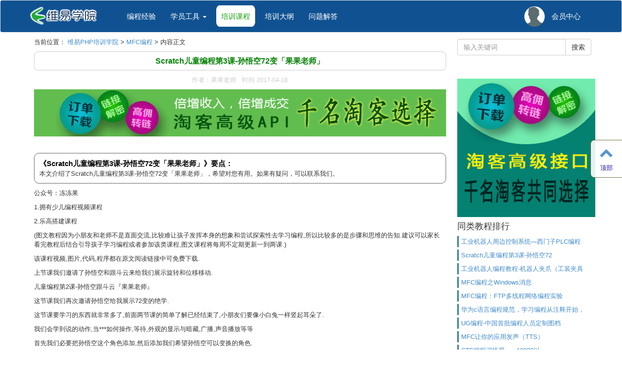

--- FILE ---
content_type: text/html; charset=utf-8
request_url: http://www.vephp.com/jiaocheng/9129.html
body_size: 7564
content:
<!DOCTYPE html>
<html lang="en">
<head>
	<meta http-equiv="X-UA-Compatible" content="IE=edge,chrome=1" />
	<meta charset="utf-8" />
	<title>Scratch儿童编程第3课-孙悟空72变「果果老师」-MFC编程-维易PHP培训学院</title>
	<meta name="description" content="介绍《Scratch儿童编程第3课-孙悟空72变「果果老师」》开发教程，希望对您有用。" />
	<meta name="keywords" content=", PHP培训" />
	<meta name="viewport" content="width=device-width, initial-scale=1.0, maximum-scale=1.0" />
	<link rel="stylesheet" href="http://www.vephp.com/public/css/bootstrap/css/bootstrap.min.css" />
	<link rel="stylesheet" href="http://www.vephp.com/public/css/font-awesome/css/font-awesome.css" />
	<script type="text/javascript" src="http://www.vephp.com/public/js/jquery-2.1.4.min.js"></script>
	<script type="text/javascript" src="http://www.vephp.com/public/css/bootstrap/js/bootstrap.min.js"></script>

	
	<script src="http://www.vephp.com/public/js/third-party/layer/layer.js"></script>
	<link rel="stylesheet" href="http://www.vephp.com/public/css/global.css" />

	
</head>

<body>
<div class="ad_A_top ad adTop adNoMarginTop adNoMarginBottom"></div>
<nav class="navbar navbar-default" role="navigation" id="topnav">
	<div class="container">
		<div class="navbar-header">
			<button type="button" class="navbar-toggle collapsed" data-toggle="collapse" data-target="#navbar" aria-expanded="false" aria-controls="navbar">
				<span class="">菜单</span>
			</button>
			<a class="navbar-brand" href="/"><img src="/public/images/logo141.png" alt="维易PHP培训学院" border="0" height="40" /></a>
		</div>
		<div id="navbar" class="navbar-collapse collapse">
			<ul class="nav navbar-nav mainnav">
				<li class="has-megamenu">
					<a href="/">编程经验</a>					<div class="megamenu drop-up" style="width:100%;display: none; background-color:#fff;background-image: url('/public/images/menu-bg.png');">
						<div class="container">
							<div class="row">
								
<div class="col-md-2">
	<ul>
	<li>
<h5 class="megamenu-item-info-title navmenuicon php"><a href="/jiaocheng/phpjiaocheng">PHP教程</a></h5>
<p class="megamenu-item-info-text">PHP从入门到精通</p>
</li>
<li><a href="/jiaocheng/phpxuexi">PHP学习</a></li>
<li><a href="/jiaocheng/phphanshu">PHP函数</a></li>
<li><a href="/jiaocheng/phpkuangjia">PHP框架</a></li>
<li><a href="/jiaocheng/phptongyonglei">PHP通用类</a></li>
<li><a href="/jiaocheng/cmsxitong">cms系统</a></li>
<li><a href="/jiaocheng/phpxiazai">PHP下载</a></li>
<li><a href="/jiaocheng/phpzujian">PHP组件</a></li>
<li><a href="/jiaocheng/phpstorm">phpstorm</a></li>

	</ul>
</div>
<div class="col-md-2">
	<ul>
	<li>
<h5 class="megamenu-item-info-title navmenuicon html5"><a href="/jiaocheng/webqianduankaifa">WEB前端开发</a></h5>
<p class="megamenu-item-info-text">Html5/css3/js前端技术</p>
</li>
<li><a href="/jiaocheng/htmljichu">HTML基础</a></li>
<li><a href="/jiaocheng/html5jiaocheng">HTML5教程</a></li>
<li><a href="/jiaocheng/cssjiaocheng">CSS教程</a></li>
<li><a href="/jiaocheng/javascriptjiaocheng">javascript教程</a></li>
<li><a href="/jiaocheng/jqueryjiaocheng">jquery教程</a></li>
<li><a href="/jiaocheng/nodejsjiaocheng">node.js教程</a></li>

	</ul>
</div>
<div class="col-md-2">
	<ul>
	<li>
<h5 class="megamenu-item-info-title navmenuicon mysql"><a href="/jiaocheng/shujuku">数据库</a></h5>
<p class="megamenu-item-info-text">MYSQL深入浅出</p>
</li>
<li><a href="/jiaocheng/mysqljiaocheng">MYSQL教程</a></li>
<li><a href="/jiaocheng/sqliteshujuku">sqlite数据库</a></li>
<li><a href="/jiaocheng/postgresqlshujuku">PostgreSQL数据库</a></li>
<li><a href="/jiaocheng/redisjiaocheng">redis教程</a></li>
<li><a href="/jiaocheng/qitakvshujuku">其它KV数据库</a></li>
<li><a href="/jiaocheng/nosqlshujuku">NoSQL数据库</a></li>
<li><a href="/jiaocheng/mongodbshujuku">MongoDB数据库</a></li>
<li><a href="/jiaocheng/shujukuanquan">数据库安全</a></li>

	</ul>
</div>
<div class="col-md-2">
	<ul>
	<li>
<h5 class="megamenu-item-info-title navmenuicon nginx"><a href="/jiaocheng/webfuwuqi">WEB服务器</a></h5>
<p class="megamenu-item-info-text">学会WEB服务器管理</p>
</li>
<li><a href="/jiaocheng/nginxjiaocheng">nginx教程</a></li>
<li><a href="/jiaocheng/apachejiaocheng">apache教程</a></li>
<li><a href="/jiaocheng/fuwuqiyunwei">服务器运维</a></li>

	</ul>
</div>
<div class="col-md-2">
	<ul>
	<li>
<h5 class="megamenu-item-info-title navmenuicon app"><a href="/jiaocheng/appkaifa">APP开发</a></h5>
<p class="megamenu-item-info-text">APP开发速成</p>
</li>
<li><a href="/jiaocheng/weixinliaotianjiqiren">微信聊天机器人</a></li>
<li><a href="/jiaocheng/phpweixinkaifa">微信开发</a></li>
<li><a href="/jiaocheng/webappkaifa">webapp开发</a></li>
<li><a href="/jiaocheng/appjiemianuisheji">APP界面UI设计</a></li>

	</ul>
</div>
<div class="col-md-2">
	<ul>
	<li>
<h5 class="megamenu-item-info-title navmenuicon linux"><a href="/jiaocheng/linuxxuexi">LINUX学习</a></h5>
<p class="megamenu-item-info-text">LINUX操作系统全面学习</p>
</li>
<li><a href="/jiaocheng/linuxrumen">LINUX入门</a></li>
<li><a href="/jiaocheng/linuxchangyongruanjian">linux常用软件</a></li>
<li><a href="/jiaocheng/linuxfuwuqiguanli">linux服务器管理</a></li>

	</ul>
</div>							</div>
						</div>
					</div>
				</li><!--升缩菜单结束li-->

				<li class="dropdown">
					<a href="/"  class="dropdown-toggle" data-toggle="dropdown">
						学员工具 <span class="caret"></span>
					</a>
					<ul class="dropdown-menu" role="menu">
						<li><a href="http://vecms.vephp.com/" target="_blank">维易CMS</a></li><li class="divider"></li>
						<li><a href="http://iframe.vephp.com/" target="_blank">VEPHP框架</a></li><li class="divider"></li>
						<li><a href="/mysqlbutler">MYSQL管家</a></li><li class="divider"></li>
						<li><a href="http://caiji.vephp.com/" target="_blank">网络爬虫</a></li>
					</ul>
				</li>

				<li class="training has-megamenu">
					<a href="/">培训课程</a>
					<div class="megamenu drop-up" style="width:100%;display: none; background-color:#fff;background-image: url('/public/images/course-menubg.jpg');">
						<div class="container">
							<div class="row">
								<div class="col-md-12 coursemenu">
	<div class="col-xs-4 col-sm-3 col-md-2 coursemenu-topheader"><h5 class="coursemenu-header"><i class="fa fa-pencil-square "></i> 后端开发课程</h5></div><div class="col-xs-8 col-sm-9 col-md-10"> <div class="col-md-12 coursemenu-list coursemenu-listbt">
														    <div class="col-xs-4 col-sm-3 col-md-2 coursemenu-subtype"> PHP培训 </div>
														     <div class="col-xs-8 col-sm-9 col-md-10 coursemenu-course"> <i class='fa fa-book'></i> <a href="/peixun/phpappquanzhan">PHP+APP全能高级实战班</a>  &nbsp; &nbsp; &nbsp;
 </div>
													    </div>
<div class="col-md-12 coursemenu-list ">
														    <div class="col-xs-4 col-sm-3 col-md-2 coursemenu-subtype"> C/C++ </div>
														     <div class="col-xs-8 col-sm-9 col-md-10 coursemenu-course"> 暂无该类下的课程！ </div>
													    </div>
 </div>
</div><div class="col-md-12 coursemenu">
	<div class="col-xs-4 col-sm-3 col-md-2 coursemenu-topheader"><h5 class="coursemenu-header"><i class="fa fa-pencil-square "></i> 前端开发课程</h5></div><div class="col-xs-8 col-sm-9 col-md-10"> <div class="col-md-12 coursemenu-list ">
														    <div class="col-xs-4 col-sm-3 col-md-2 coursemenu-subtype"> HTML5 </div>
														     <div class="col-xs-8 col-sm-9 col-md-10 coursemenu-course"> 暂无该类下的课程！ </div>
													    </div>
 </div>
</div><div class="col-md-12 coursemenu">
	<div class="col-xs-4 col-sm-3 col-md-2 coursemenu-topheader"><h5 class="coursemenu-header"><i class="fa fa-pencil-square "></i> 数据库课程</h5></div><div class="col-xs-8 col-sm-9 col-md-10"> <div class="col-md-12 coursemenu-list ">
														    <div class="col-xs-4 col-sm-3 col-md-2 coursemenu-subtype"> MySQL </div>
														     <div class="col-xs-8 col-sm-9 col-md-10 coursemenu-course"> 暂无该类下的课程！ </div>
													    </div>
 </div>
</div>							</div>
						</div>
					</div>
				</li>
				<li><a href="/outline">培训大纲</a></li>


				<li><a href="/about/changjianwenti">问题解答</a></li>

			</ul>

			<ul class="nav navbar-nav navbar-right">
				<li>
					<a href="/member"  class="navlogin">
						<img art="帐号" src="http://www.vephp.com/public/images/avatars/image5.png">						<span>会员中心</span>
					</a>
				</li>

			</ul>
		</div><!--/.nav-collapse -->
	</div>
</nav>
<!-- header end -->

<div class="container">
	<div class="row">
	<div class="ad_A_p1 ad_A_global ad"></div>
	<div class="col-md-9">
		<div class="ad_B_p1 ad_B_global1 ad"></div>
		<div><!--面包-->
			当前位置：
			<a href="http://www.vephp.com">维易PHP培训学院</a> &gt;  <a href="/jiaocheng/mfcbiancheng">MFC编程</a> &gt;  内容正文 		</div>
		<div class="radiusbox artdetailheader">
			<h1>Scratch儿童编程第3课-孙悟空72变「果果老师」</h1>		</div>


		<div class="col-sm-12 contentinfo">
			<div class="col-md-12 margintopbottom10 formnote textaligncenter">作者：果果老师 &nbsp; 时间 2017-04-18</div><div class="ad_B_p2 ad_B_global2 ad"></div><br clear="all"/><div class="col-md-12 artcontent"><p class="intro"><strong>《Scratch儿童编程第3课-孙悟空72变「果果老师」》要点：</strong><br />本文介绍了Scratch儿童编程第3课-孙悟空72变「果果老师」，希望对您有用。如果有疑问，可以联系我们。<br clear="all"/>
			           </p><div><p>公众号：冻冻果</p><p>1.拥有少儿编程视频课程</p><p>2.乐高搭建课程</p><p>(图文教程因为小朋友和老师不是直面交流,比较难让孩子发挥本身的想象和尝试探索性去学习编程,所以比较多的是步骤和思维的告知.建议可以家长看完教程后结合引导孩子学习编程或者参加该类课程,图文课程将每周不定期更新一到两课.)</p><p>该课程视频,图片,代码,程序都在原文阅读链接中可免费下载.</p><p>上节课我们邀请了孙悟空和跟斗云来给我们展示旋转和位移移动.</p><p>儿童编程第2课-孙悟空跟斗云『果果老师』</p><p>这节课我们再次邀请孙悟空给我展示72变的绝学.</p><p>这节课要学习的东西就非常多了,前面两节课的简单了解已经结束了,小朋友们要像小白兔一样竖起耳朵了.</p><p>我们会学到说的动作,当***如何操作,等待,外观的显示与暗藏,广播,声音播放等等</p><p>首先我们必要把孙悟空这个角色添加,然后添加我们希望孙悟空可以变换的角色.</p><p><img src="/public/uploads/modules/article/2017101416421744032.jpg" alt="Scratch儿童编程第3课-孙悟空72变「果果老师」" /></p><p>果果老师添加了螃蟹,昆虫,蝙蝠,恐龙,蝴蝶,小猫咪,马,苹果以及马上要到的圣诞节的圣诞帽.这些我们的孙悟空都可以变换出来.</p><p>果果老师要成为孙悟空的老师来教孙悟空72变了,小朋友们想成为孙悟空的老师吗?那我们一起来吧!!!</p><p>当我们</p><p><img src="/public/uploads/modules/article/2017101416421877676.jpg" alt="Scratch儿童编程第3课-孙悟空72变「果果老师」" /></p><p>小绿球按下的时候,我们的孙空悟就要开始变换啦!</p><p>果果老师希望孙悟空每次变换都随同着一声音乐声.</p><p>那我们就必要添加音乐,而且要一直有音乐,该怎么办呢?第一节课我们的小猫学步用到重复执行小朋友们记得不.</p><p>在声音板块,我们添加了一个声音,而且让这个声音重复的播放.</p><p><img src="/public/uploads/modules/article/2017101416421984565.jpg" alt="Scratch儿童编程第3课-孙悟空72变「果果老师」" /></p><p><img src="/public/uploads/modules/article/2017101416421971183.jpg" alt="Scratch儿童编程第3课-孙悟空72变「果果老师」" /></p><p>接下来,便是要让孙悟空变换成螃蟹啦!!!</p><p>当小绿球按下就开始,现在果果老师希望按下1孙悟空就酿成了螃蟹.</p><p>我们在变乱里面找到</p><p><img src="/public/uploads/modules/article/2017101416421933209.jpg" alt="Scratch儿童编程第3课-孙悟空72变「果果老师」" /></p><p>而且选择1键</p><p>然后我们要孙悟空大喊一声,变螃蟹</p><p>在外观里面找到</p><p><img src="/public/uploads/modules/article/2017101416421974164.jpg" alt="Scratch儿童编程第3课-孙悟空72变「果果老师」" /></p><p>将笔墨改成变螃蟹!!!</p><p>完成后我们发现孙悟空并没有酿成螃蟹,看来72变没有那么容易学会的.</p><p>这个时候我们必要告诉螃蟹这个角色,让它显示在我们的舞台上.</p><p>我们要怎么才能告诉螃蟹呢?我们必要用广播来告诉螃蟹.</p><p>在控制面板找到广播,笔墨改成变螃蟹,广播笔墨必须和角色接收笔墨一样.</p><p>就像我们对记号一样,必须一样才可以.</p><p><img src="/public/uploads/modules/article/2017101416421941724.jpg" alt="Scratch儿童编程第3课-孙悟空72变「果果老师」" /></p><p><img src="/public/uploads/modules/article/2017101416421949533.jpg" alt="Scratch儿童编程第3课-孙悟空72变「果果老师」" /></p><p>接下来,我们要让螃蟹接收到这条广播,不错很多小朋友发现了当接收广播这个变乱.但是我们现在是要操作螃蟹不是孙悟空了.</p><p>螃蟹接收到信息以后必要显示出来,随后挥舞着钳子(造型切换),说到我是螃蟹.</p><p><img src="/public/uploads/modules/article/2017101416421961426.jpg" alt="Scratch儿童编程第3课-孙悟空72变「果果老师」" /></p><p>大家发现孙悟空怎么还是舞台上,小朋友思考下怎么让孙悟空消失呢?</p><p>太棒了,把孙悟空暗藏.</p><p>下面果果老师,把一些细节修整了和完善了其他几个角色的变换.把代码贴出来.</p><p>孙悟空</p><p><img src="/public/uploads/modules/article/2017101416421958969.jpg" alt="Scratch儿童编程第3课-孙悟空72变「果果老师」" /></p><p>螃蟹</p><p><img src="/public/uploads/modules/article/2017101416421991725.jpg" alt="Scratch儿童编程第3课-孙悟空72变「果果老师」" /></p><p>蝙蝠</p><p><img src="/public/uploads/modules/article/2017101416421990187.jpg" alt="Scratch儿童编程第3课-孙悟空72变「果果老师」" /></p><p>果果老师(多年IT编程经验的软件工程师,曾介入“江西教师网”、“中国工业陶瓷网”、“要美吗”等网站开发,新浪微博“杭州妈妈”、“杭州亲子活动”话题主持人,知乎少儿编程专栏版主,清华出版社特邀Scratch教材编写,投身于科技教育的一位践行者).</p></div><p>维易<a href="http://www.vephp.com/" target="_blank" title="php培训" class="conTagClass">PHP</a>学堂逐步分享更多《Scratch儿童编程第3课-孙悟空72变「果果老师」》相关教程。欢迎交流</p><p>转载请注明本页网址：<br /><a href="http://www.vephp.com/jiaocheng/9129.html" target="_blank">http://www.vephp.com/jiaocheng/9129.html</a></p></div><div class="bdsharebuttonbox col-md-5 col-md-offset-7"><a href="#" class="bds_weixin" data-cmd="weixin" title="分享到微信"></a><a href="#" class="bds_qzone" data-cmd="qzone" title="分享到QQ空间"></a><a href="#" class="bds_sqq" data-cmd="sqq" title="分享到QQ好友"></a><a href="#" class="bds_tsina" data-cmd="tsina" title="分享到新浪微博"></a><a href="#" class="bds_tieba" data-cmd="tieba" title="分享到百度贴吧"></a><a href="#" class="bds_douban" data-cmd="douban" title="分享到豆瓣网"></a><a href="#" class="bds_ty" data-cmd="ty" title="分享到天涯社区"></a><a href="#" class="bds_more" data-cmd="more"></a></div>	
			<script>window._bd_share_config={"common":{"bdSnsKey":{},"bdText":"","bdMini":"2","bdMiniList":false,"bdPic":"","bdStyle":"0","bdSize":"24"},"share":{}};with(document)0[(getElementsByTagName('head')[0]||body).appendChild(createElement('script')).src='http://bdimg.share.baidu.com/static/api/js/share.js?v=89860593.js?cdnversion='+~(-new Date()/36e5)];</script> 
		<br clear="all" /><p class="tags">&nbsp;&nbsp;&nbsp;&nbsp;<strong>标签：</strong><a href="/tags/"></a> &nbsp;</p><br clear="all" /><div class="ad_B_p3 ad_B_global3 ad"></div>
			<div class="col-sm-12 pageinfo">
				<nav>
					<ul class="pager">
						<li class="previous"><a href="/jiaocheng/9128.html"><span aria-hidden="true"><i class="fa fa-chevron-left"></i> 上一篇：</span> C语言编程时报&quot;该内存不能被written&quot;的一段代码</a></li><li class="next"><a href="/jiaocheng/9130.html"><span aria-hidden="true">下一篇：</span> JavaScript数组基础编程题归纳 <i class="fa fa-chevron-right"></i></a></li>					</ul>
				</nav>
			</div>
		</div>
	</div>

	<div class="col-md-3" style="padding:  8px 0 8px 8px;">
		<form class="form-inline searchsform" action="/search" method="get">
			<div class="input-group col-md-12">
				<input type="text" class="form-control" id="sk" name="sk" value=""  placeholder="输入关键词">
				<span class="input-group-btn">
					<button class="btn btn-default searchbtn" type="submit">搜索</button>
			       </span>
			</div>
		</form>
		<div><br clear="all" />
			<div class="ad_C_p1 ad_C_global ad adNoMarginTop"></div>
			<div class="ad_C_p2 ad_C_global2 ad"></div>
			<br clear="all" /><div class="ad_C_p4 ad_C_global4 ad adNoMarginBottom"></div><h4>同类教程排行</h4><div class="col-md-12 leftlist contentinfo"><ul>		<li>
			<a href="/jiaocheng/9122.html">工业机器人周边控制系统—西门子PLC编程</a>
		</li>		<li>
			<a href="/jiaocheng/9129.html">Scratch儿童编程第3课-孙悟空72</a>
		</li>		<li>
			<a href="/jiaocheng/9267.html">工业机器人编程教程-机器人夹爪（工装夹具</a>
		</li>		<li>
			<a href="/jiaocheng/95.html">MFC编程之Windows消息</a>
		</li>		<li>
			<a href="/jiaocheng/94.html">MFC编程：FTP多线程网络编程实验</a>
		</li>		<li>
			<a href="/jiaocheng/9140.html">华为c语言编程规范，学习编程从注释开始，</a>
		</li>		<li>
			<a href="/jiaocheng/9277.html">UG编程-中国首批编程人员定制图档</a>
		</li>		<li>
			<a href="/jiaocheng/9142.html">MFC让你的应用发声（TTS）</a>
		</li>		<li>
			<a href="/jiaocheng/9118.html">CTF编程训练题------10000以</a>
		</li>		<li>
			<a href="/jiaocheng/9114.html">三菱PLC编程经典案例讲解</a>
		</li>		<li>
			<a href="/jiaocheng/50.html">为什么VS2010做的MFC程序提示缺少</a>
		</li>		<li>
			<a href="/jiaocheng/9126.html">西门子SINUMERIK 802D 操作</a>
		</li>		<li>
			<a href="/jiaocheng/9279.html">工业机器人编程教程-机器人编程运动</a>
		</li>		<li>
			<a href="/jiaocheng/9271.html">无编程不逻辑——创未来机器人编程版</a>
		</li>		<li>
			<a href="/jiaocheng/9125.html">你以为数控编程很简单？有了它就能实现</a>
		</li></ul></div><br clear="all" /><div class="ad_C_p5 ad_C_global4 ad adNoMarginBottom"></div><h4>特辑教程</h4><div class="col-md-12 leftlist contentinfo"><ul><li><a href="/zt/1.html">百度ueditor编辑器</a></li><li><a href="/zt/2.html">微信机器人开发视频教程</a></li></ul></div><br clear="all" />		</div>
	</div>

	<br clear="all" />
	<div class="ad_A_p2 ad_A_global ad"></div>

	</div>
</div>


<link type="text/css" rel="stylesheet" href="/public/js/third-party/prettify/prettify.css" />
<script type="text/javascript" src="/public/js/third-party/prettify/prettify.js"></script>

<div class="col-sm-12  space-12">&nbsp;</div>
<script type="text/javascript" src="http://www.vephp.com/public/js/sys/global.js"></script>
<div class="kefu-pop " style="width:65px;">
	<div class="kefu-pop-ul-switch-open">
		<i class="fa fa-chevron-circle-right"></i>
	</div>
	<div class="kefu-pop-ul">
				<a class="kefu-pop-li scrollup" >
			<i class="fa fa-chevron-up fa-5"></i>
			<p class="kefu-pop-text">顶部</p>
		</a>
	</div>

	<div id="popover-weixin-qrcode" style="display: none;">
		<li class="col-xs-6 col-sm-6 col-md-6 nopadding-left"><img src="http://www.vephp.com/public/uploads/modules/index/qrcode/2017010616415257096.png" border="0" height="100" width="100"> <br />听课咨询QQ</li>	</div>
</div>
<!-- 底部开始-->
<footer id="footer">
	<div class="container footertop">
		<div class="row">
			<section class="col-md-3 col-xs-12 col-sm-12">
				<ul class="connecttel">
										<li>
						本站使用维易PHP框架开发
					</li>
				</ul>
			</section>
			<section class="col-md-2 col-xs-12 col-sm-12">
				<h3>关于我们</h3>
				<ul>
					<li class="col-md-12 col-xs-6 col-sm-4"><a href="http://www.vephp.com/about/guanyuwomen">关于我们</a></li><li class="col-md-12 col-xs-6 col-sm-4"><a href="http://www.vephp.com/about/zhaopinjiangshi">招聘讲师</a></li><li class="col-md-12 col-xs-6 col-sm-4"><a href="http://www.vephp.com/about/tuiguangshouyi">推广收益</a></li><li class="col-md-12 col-xs-6 col-sm-4"><a href="http://www.vephp.com/about/changjianwenti">常见问题</a></li>					<!--li class="col-md-12 col-xs-6 col-sm-4">招聘讲师/推广收益/地图查看</li-->
				</ul>
			</section>
			<section class="col-md-4 col-xs-12 col-sm-12 footer-three">
				<h3>相关业务</h3>
				<ul class="contact-us">
											<li><i class="fa fa-link"></i> <a href="http://taokeapi.vephp.com" target="_blank">淘宝客接口API</a></li>
				</ul>
			</section>
			<section class="col-md-3 col-xs-12 col-sm-12">
				<h3>微信/QQ交流</h3>
				<ul id="tweets">
					<li class="col-xs-6 col-sm-6 col-md-6 nopadding-left"><img src="http://www.vephp.com/public/uploads/modules/index/qrcode/2017010616415257096.png" border="0" height="100" width="100"> <br />听课咨询QQ</li>				</ul>
			</section>
		</div>

		<!--友链-->
			</div>

	<div class="col-lg-12 col-md-12 col-xs-12 col-sm-12 footer-beian textaligncenter"><!--版权声明区-->
	<a href="https://beian.miit.gov.cn/" target="_blank">闽ICP备2021007121号</a> vephp.com &copy;2021 版权所有. &nbsp;&nbsp; <script>
var _hmt = _hmt || [];
(function() {
  var hm = document.createElement("script");
  hm.src = "https://hm.baidu.com/hm.js?3f13fe63a8af63381be2bca1fc52916f";
  var s = document.getElementsByTagName("script")[0]; 
  s.parentNode.insertBefore(hm, s);
})();
</script>	</div>
</footer>
<!-- 底部结束 -->
<script src="http://www.vephp.com/public/uploads/ad.js"></script> <script type="text/javascript">
$(function(){
	
	//登录会员
	loginMember('/index-memlogin');	
	 
	
});
</script>
<script>
(function(){
    var bp = document.createElement('script');
    var curProtocol = window.location.protocol.split(':')[0];
    if (curProtocol === 'https') {
        bp.src = 'https://zz.bdstatic.com/linksubmit/push.js';        
    }
    else {
        bp.src = 'http://push.zhanzhang.baidu.com/push.js';
    }
    var s = document.getElementsByTagName("script")[0];
    s.parentNode.insertBefore(bp, s);
})();
</script>
</body>
</html>


--- FILE ---
content_type: text/css
request_url: http://www.vephp.com/public/js/third-party/prettify/prettify.css
body_size: 755
content:
.pln{color:#000}
@media screen{.str{color:#080}
.kwd{color:#008}
.com{color:#800}
.typ{color:#606}
.lit{color:#066}
.pun,.opn,.clo{color:#660}
.prettyprint .tag{color:#008}
.atn{color:#606}
.atv{color:#080}
.dec,.var{color:#606}
.fun{color:red}
}
@media print,projection{
.str{color:#060}
.kwd{color:#006;font-weight:bold}
.com{color:#600;font-style:italic}
.typ{color:#404;font-weight:bold}
.lit{color:#044}
.pun,.opn,.clo{color:#440}
.prettyprint .tag{color:#006;font-weight:bold}
.atn{color:#404}
.atv{color:#060}
}
pre.prettyprint{padding:2px;border:1px solid #888}
ol.linenums{margin-top:0;margin-bottom:0}
li.L0,li.L1,li.L2,li.L3,li.L5,li.L6,li.L7,li.L8{list-style-type:none}
li.L1,li.L3,li.L5,li.L7,li.L9{background:none;}
.prettyprint,
pre.prettyprint {
    background-color: #272822;
    border: none;
    overflow: hidden;
    padding: 10px 15px;
}
.prettyprint.linenums,
pre.prettyprint.linenums {
	-webkit-box-shadow: inset 40px 0 0 #39382E, inset 41px 0 0 #464741;
	-moz-box-shadow: inset 40px 0 0 #39382E, inset 41px 0 0 #464741;
	box-shadow: inset 40px 0 0 #39382E, inset 41px 0 0 #464741;
}
.prettyprint.linenums ol,
pre.prettyprint.linenums ol {
    margin: 0 0 0 30px;
	padding:0;
}
.prettyprint.linenums ol li,
pre.prettyprint.linenums ol li {
	text-indent:0;
    padding-left: 12px;
	color: #bebec5;
	line-height: 20px;
	margin-left: 0;
	list-style: decimal;
	margin-bottom: 0;
	word-wrap:break-word;
}
.prettyprint *{font-family:'courier new',monospace;}
.prettyprint .com { color: #93a1a1; }
.prettyprint .lit { color: #AE81FF; }
.prettyprint .pun,
.prettyprint .opn, 
.prettyprint .clo { color: #F8F8F2; }
.prettyprint .fun { color: #dc322f; }
.prettyprint .str, 
.prettyprint .atv { color: #E6DB74; }
.prettyprint .kwd, 
.prettyprint .tag { color: #F92659; }
.prettyprint .typ, 
.prettyprint .atn, 
.prettyprint .dec, 
.prettyprint .var { color: #A6E22E; }
.prettyprint .pln { color: #66D9EF; }


--- FILE ---
content_type: application/javascript
request_url: http://www.vephp.com/public/uploads/ad.js
body_size: 1132
content:
/*请勿自行修改本文件内容*/
var ads={".ad_A_5,.ad_A_8":{"link":"https:\/\/www.veapi.cn\/","content":"2018072509321026677.png","timeout":"0","adMobilePic":"2018072509321048450.png"},".ad_C_cc2":{"link":"https:\/\/www.veapi.cn\/","content":"2018072509325464020.png","timeout":"0","adMobilePic":"2018072509325498713.png"},".ad_B_cc1,.ad_B_cc2":{"link":"http:\/\/www.vephp.com\/jiaocheng\/14521.html","content":"2018032821545326217.jpg","timeout":"0","adMobilePic":"2018032821545371817.jpg"},".ad_tag_A,.ad_tag_B":{"link":"https:\/\/www.veapi.cn\/","content":"2018072509340044375.png","timeout":"0","adMobilePic":"2018072509340021151.png"},".ad_C_p4,.ad_C_p5":{"link":"http:\/\/taokeapi.vephp.com\/","content":"2018072509342821850.png","timeout":"0","adMobilePic":"2018072509342867514.png"},".ad_B_p2,.ad_B_p3":{"link":"https:\/\/www.veapi.cn\/","content":"2018072509350982231.png","timeout":"0","adMobilePic":"2018072509350959661.png"}} ;

$(function(){
	showad();
});
function showad(imgpath)
{
	var imgpath = imgpath || '/public/uploads/modules/index/ads/';
	for(var box in ads){
		var adcontent = ads[box];
		var typeobj = (typeof  adcontent);
		var imgs = '.jpg|.png|.gif|.bmp|.jpeg',  nowtimer = Date.parse(new Date())/1000;
		if(typeobj=='object'){
			var content = adcontent.content,
			link = adcontent.link,
			adtimer = adcontent.timeout;
			if(nowtimer > adtimer && adtimer!=0) continue;

			var type = content.substr( content.lastIndexOf(".")).toLowerCase();
			var isImg = (imgs.indexOf(type) != -1);
			var imgPath = isImg? imgpath+content : '';
			if(  isImg &&  ad_isMobileClient() && adcontent.adMobilePic !='' )
			{
				imgPath =imgpath+adcontent.adMobilePic ;
			}
			var adBody = isImg ? '<img src="'+ imgPath +'">' : content;
			var ad=( link.length>0) ? '<a href="'+link+'" target="_blank">'+adBody+'</a>' : adBody;
		}else{
			var type = adcontent.substr( adcontent.lastIndexOf(".")).toLowerCase();
			var isImg = (imgs.indexOf(type) != -1);
			var ad = isImg ? '<img src="'+imgpath+adcontent+'">' : adcontent;
		}
		var obj = ( box.indexOf('.')!=-1 ||  box.indexOf('#')!=-1 ) ? $(box) :$('.'+box+',#'+box) ;
		obj.html(ad);
	}
}

//是否是PC客户端
function ad_isMobileClient()
{
	var ua = navigator.userAgent;
	var ipad = ua.match(/(iPad).*OS\s([\d_]+)/),
		isIphone = !ipad && ua.match(/(iPhone\sOS)\s([\d_]+)/),
		isAndroid = ua.match(/(Android)\s+([\d.]+)/),
		isMobile = isIphone || isAndroid || ipad;

	return  isMobile;
}


--- FILE ---
content_type: application/javascript
request_url: http://www.vephp.com/public/js/sys/global.js
body_size: 2922
content:
$(function(){
	if (top.location != self.location) {top.location=self.location;}
	$('li.dropdown').mouseover(function() {
		$(this).addClass('open');
	}).mouseout(function() {
		$(this).removeClass('open');
	});

	$(window).scroll(function () {
		//导航菜单浮动
		if ($(this).scrollTop() > 0) {
			$('#topnav').addClass('fixedmenu');
		} else {
			$('#topnav').removeClass('fixedmenu');
		}
		//移动到顶部
		if ($(this).scrollTop() > 100) {
			$('.scrollup').slideDown();
		} else {
			$('.scrollup').slideUp();
		}
	});
	$('.scrollup').click(function () {
		$("html, body").animate({
			scrollTop: 0
		}, 600);
		return false;
	});

	//编程经验弹出式
	var menu_li = $('ul.nav').find("li.has-megamenu");
	$(menu_li).bind("mouseenter", function(){
		showDropdown(this);
	}).bind("mouseleave", function(){
		hideDropdown(this);
	});

	//登录表单
	$('.login-form').on('submit', function(e) {
		$(this).find('input[type="text"], input[type="password"], textarea').each(function(){
			if($(this).attr('name')=='checkcode'){
				if($(this).val().length!=4){
					e.preventDefault();
					$(this).addClass('input-error');
				}
			}else if( $(this).val().length<3 ) {
				e.preventDefault();
				$(this).addClass('input-error');
			}
			else {
				$(this).removeClass('input-error');
			}
		});
	});

	$('.popoverWechat').popover({'content':$('#popover-weixin-qrcode').html(), 'html': true, 'trigger':'click'});

	//搜索表单
	$('.searchbtn').click(function (e)
	{
		e.preventDefault();
		var sk= $('#sk').val();
		if(sk=='')
		{
			$('#sk').addClass('dangerborder');
			return false;
		}else{
			$('#sk').removeClass('dangerborder');
			$(this).parents('form').submit();
		}
	});

	//SyntaxHighlighterSet();

	if($(".slideTxtBox").length > 0 )$(".slideTxtBox").slide({trigger:"click",easing:"easeInBack",delayTime:0});  //tab选项
	//腾讯等视频调节
	if(clientType(2)!='pc' && $('div').hasClass('artcontent') && $(".artcontent iframe").length>0)
	{
		var videoW = parseFloat($('.artcontent iframe').width());
		if(videoW>300) $('.artcontent iframe').height(videoW*0.78);
	}

	if(clientType(2)!='pc'){
		$('.kefu-pop-ul-switch-open,.kefu-pop-ul-switch-close').css('display','block');
		$('.kefu-pop').on('click','.kefu-pop-ul-switch-open',function (e)
		{
			$('.kefu-pop-ul').css('display','none');
			$(this).html('<i class="fa fa-chevron-circle-left"></i>').removeClass('kefu-pop-ul-switch-open').addClass('kefu-pop-ul-switch-close');
		});
		$('.kefu-pop').on('click','.kefu-pop-ul-switch-close',function (e)
		{
			$('.kefu-pop-ul').css('display','block');
			$(this).html('<i class="fa fa-chevron-circle-right"></i>').removeClass('kefu-pop-ul-switch-close').addClass('kefu-pop-ul-switch-open');
		});
	}

	//列表高度
	if($('.chklistheight').length > 0){
		var maxHeight = 100;
		$('.chklistheight').each(function (i)
		{
			if($(this).height() > maxHeight) maxHeight = $(this).height();
		});
		$('.chklistheight').height(maxHeight);
	}

});

function loginMember(formUrl,idselector)
{
	var formUrl = formUrl || '/index-memlogin';
	var idselector = idselector|| 'a.navlogin';
	$(idselector).click(function (e)
	{
		e.preventDefault();
		var html = $.get(formUrl,function (data)
		{
			layer.open({
				type: 1,
				title: '',
				shadeClose: true,
				shade: 0.01,
				closeBtn : 1,
				area: ['280px', '370px'],
				skin: 'layerbg',
				content:  data
			});
		})

	});
}



//验证码
function showCheckCode(){
	var src = $('div.chkcode img').attr('src');
	var layerloginsrc = $('.layerlogin img').attr('src');
	var hasLayerLogin = (layerloginsrc=='') && $('div.chkcode img').length==2;
	if(src=='' || hasLayerLogin){
		$('div.chkcode span').remove();
		$('div.chkcode img').css('display','block');
		src = '/api-checkcode';
		$('div.chkcode img').attr('src',  src +'?'+Math.random()) ;
	}
}

//焦点图
if((typeof  Swiper)=='function'){
	var mySwiper = new Swiper('.swiper-container',{
		//height: 445,
		mousewheelControl:false,  //鼠标控制
		loop: true,
		autoplay: 7000,
		autoplayDisableOnInteraction: false, //拖动等操作后仍保持自动播放
		// 如果需要分页器
		pagination: '.swiper-pagination',
		paginationClickable: true,

		// 如果需要前进后退按钮
		nextButton: '.swiper-button-next',
		prevButton: '.swiper-button-prev',
		//延迟加载
		//lazyLoading: true
		onInit: function(swiper){ //Swiper2.x的初始化是onFirstInit
			//swiperAnimateCache(swiper); //隐藏动画元素
			//swiperAnimate(swiper); //初始化完成开始动画
		},
		onSlideChangeEnd: function(swiper){
			//swiperAnimate(swiper); //每个slide切换结束时也运行当前slide动画
		}
	});

}

$(function(){
	$('.swiper-container').mouseover(function (e) {
		$('.swiper-button-prev,.swiper-button-next').css({"display":"block"});
	}).mouseout(function (e) {
		$('.swiper-button-prev,.swiper-button-next').css({"display":"none"});
	});
});


/**获取URL中某个变量值
 * @param paraname  要取的变量名
 * @param uriQuery  为空则取本页的URL
 * @returns {string}
 */
function getUrlPara(paraname,uriQuery)
{
	var uri = (uriQuery!='' && typeof(uriQuery) != "undefined") ? uriQuery : window.location.search;
	var re = new RegExp( paraname+ "=([^&?]*)" , "ig");
	var rs = uri.match(re);
	return ( rs ? rs[0].substr(paraname.length+1) :null);
}


//来源页：
function refUrl()
{
	var ref = '';
	if (document.referrer.length > 0) {
		ref = document.referrer;
	}
	return ref;
}

//判断客户端
function clientType(retype)
{
	var retype= retype||2;
	var ua = navigator.userAgent;
	var ipad = ua.match(/(iPad).*OS\s([\d_]+)/),
		isIphone = !ipad && ua.match(/(iPhone\sOS)\s([\d_]+)/),
		isAndroid = ua.match(/(Android)\s+([\d.]+)/),
		isMobile = isIphone || isAndroid;
	if(retype==1 && isMobile){   //移动端
		return 1;
	} else if(retype==1) {  //手机端
		return 2;
	}
	//retype=2
	//或者单独判断iphone或android
	if(isIphone) {
		return 'iphone';
	}
	else if(isAndroid){
		return 'android';
	}else{
		return 'pc';
	}
}


// shows a dropdown
function showDropdown(item){
	var  effect='fade';
	if(effect == "fade")
		$(item).children(".megamenu").stop(true, true).delay(0).fadeIn(300).addClass("drop-up");
	else
		$(item).children(".megamenu").stop(true, true).delay(0).slideDown(0).addClass("drop-up");
}

// hides a dropdown
function hideDropdown(item){
	var  effect='fade';
	if(effect == "fade")
		$(item).children(".megamenu").stop(true, true).delay(0).fadeOut(400).removeClass("drop-up");
	else
		$(item).children(".megamenu").stop(true, true).delay(0).slideUp(400).removeClass("drop-up");

	$(item).children(".megamenu").stop(true, true).delay(0).fadeOut(300);
}

